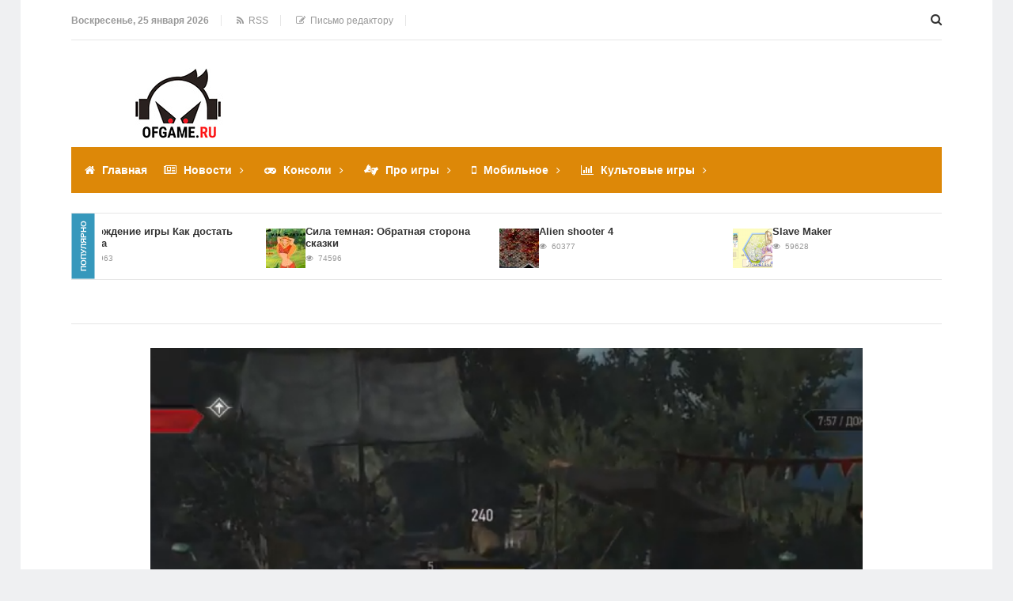

--- FILE ---
content_type: text/html; charset=UTF-8
request_url: https://ofgame.ru/pro/stream/vedmak-3-prohozhdenie-17-uroven.html/attachment/screenshot-www-youtube-com-2017-03-24-09-52-14/
body_size: 13112
content:
<!DOCTYPE html>
<html lang="ru-RU" class="no-js">
<head>
<meta charset="UTF-8">
<meta name="viewport" content="width=device-width, initial-scale=1">

<!--[if lt IE 9]><script src="http://html5shiv.googlecode.com/svn/trunk/html5.js"></script><![endif]-->
<link href="https://ofgame.ru/wp-content/uploads/2017/02/game-development-2.png" rel="icon" type="image/x-icon">
<meta name='robots' content='index, follow, max-image-preview:large, max-snippet:-1, max-video-preview:-1' />

	<!-- This site is optimized with the Yoast SEO plugin v23.2 - https://yoast.com/wordpress/plugins/seo/ -->
	<title>Ведьмак 3</title>
	<meta name="description" content="Ведьмак 3 - OFgame.ru" />
	<link rel="canonical" href="https://ofgame.ru/pro/stream/vedmak-3-prohozhdenie-17-uroven.html/attachment/screenshot-www-youtube-com-2017-03-24-09-52-14/" />
	<meta property="og:locale" content="ru_RU" />
	<meta property="og:type" content="article" />
	<meta property="og:title" content="Ведьмак 3" />
	<meta property="og:description" content="Ведьмак 3 - OFgame.ru" />
	<meta property="og:url" content="https://ofgame.ru/pro/stream/vedmak-3-prohozhdenie-17-uroven.html/attachment/screenshot-www-youtube-com-2017-03-24-09-52-14/" />
	<meta property="og:site_name" content="OFgame.ru" />
	<meta property="article:publisher" content="https://www.facebook.com/OFgame-%d0%9d%d0%be%d0%b2%d1%8b%d0%b5-%d0%b8%d0%b3%d1%80%d1%8b-165736823636355/" />
	<meta property="article:modified_time" content="2017-03-24T06:52:41+00:00" />
	<meta property="og:image" content="https://ofgame.ru/pro/stream/vedmak-3-prohozhdenie-17-uroven.html/attachment/screenshot-www-youtube-com-2017-03-24-09-52-14" />
	<meta property="og:image:width" content="1272" />
	<meta property="og:image:height" content="676" />
	<meta property="og:image:type" content="image/png" />
	<meta name="twitter:card" content="summary_large_image" />
	<script type="application/ld+json" class="yoast-schema-graph">{"@context":"https://schema.org","@graph":[{"@type":"WebPage","@id":"https://ofgame.ru/pro/stream/vedmak-3-prohozhdenie-17-uroven.html/attachment/screenshot-www-youtube-com-2017-03-24-09-52-14/","url":"https://ofgame.ru/pro/stream/vedmak-3-prohozhdenie-17-uroven.html/attachment/screenshot-www-youtube-com-2017-03-24-09-52-14/","name":"Ведьмак 3","isPartOf":{"@id":"https://ofgame.ru/#website"},"primaryImageOfPage":{"@id":"https://ofgame.ru/pro/stream/vedmak-3-prohozhdenie-17-uroven.html/attachment/screenshot-www-youtube-com-2017-03-24-09-52-14/#primaryimage"},"image":{"@id":"https://ofgame.ru/pro/stream/vedmak-3-prohozhdenie-17-uroven.html/attachment/screenshot-www-youtube-com-2017-03-24-09-52-14/#primaryimage"},"thumbnailUrl":"https://ofgame.ru/wp-content/uploads/2017/03/screenshot-www.youtube.com-2017-03-24-09-52-14.png","datePublished":"2017-03-24T06:52:29+00:00","dateModified":"2017-03-24T06:52:41+00:00","description":"Ведьмак 3 - OFgame.ru","breadcrumb":{"@id":"https://ofgame.ru/pro/stream/vedmak-3-prohozhdenie-17-uroven.html/attachment/screenshot-www-youtube-com-2017-03-24-09-52-14/#breadcrumb"},"inLanguage":"ru-RU","potentialAction":[{"@type":"ReadAction","target":["https://ofgame.ru/pro/stream/vedmak-3-prohozhdenie-17-uroven.html/attachment/screenshot-www-youtube-com-2017-03-24-09-52-14/"]}]},{"@type":"ImageObject","inLanguage":"ru-RU","@id":"https://ofgame.ru/pro/stream/vedmak-3-prohozhdenie-17-uroven.html/attachment/screenshot-www-youtube-com-2017-03-24-09-52-14/#primaryimage","url":"https://ofgame.ru/wp-content/uploads/2017/03/screenshot-www.youtube.com-2017-03-24-09-52-14.png","contentUrl":"https://ofgame.ru/wp-content/uploads/2017/03/screenshot-www.youtube.com-2017-03-24-09-52-14.png","width":1272,"height":676,"caption":"Ведьмак 3"},{"@type":"BreadcrumbList","@id":"https://ofgame.ru/pro/stream/vedmak-3-prohozhdenie-17-uroven.html/attachment/screenshot-www-youtube-com-2017-03-24-09-52-14/#breadcrumb","itemListElement":[{"@type":"ListItem","position":1,"name":"Новые игры","item":"https://ofgame.ru/"},{"@type":"ListItem","position":2,"name":"Ведьмак 3 &#8212; прохождение. 17 уровень.","item":"https://ofgame.ru/pro/stream/vedmak-3-prohozhdenie-17-uroven.html"},{"@type":"ListItem","position":3,"name":"Ведьмак 3"}]},{"@type":"WebSite","@id":"https://ofgame.ru/#website","url":"https://ofgame.ru/","name":"OFgame.ru","description":"Новые игры","potentialAction":[{"@type":"SearchAction","target":{"@type":"EntryPoint","urlTemplate":"https://ofgame.ru/?s={search_term_string}"},"query-input":"required name=search_term_string"}],"inLanguage":"ru-RU"}]}</script>
	<!-- / Yoast SEO plugin. -->


<link rel="alternate" type="application/rss+xml" title="OFgame.ru &raquo; Лента" href="https://ofgame.ru/feed/" />
<link rel="alternate" type="application/rss+xml" title="OFgame.ru &raquo; Лента комментариев" href="https://ofgame.ru/comments/feed/" />
<link rel="alternate" type="application/rss+xml" title="OFgame.ru &raquo; Лента комментариев к &laquo;Ведьмак 3&raquo;" href="https://ofgame.ru/pro/stream/vedmak-3-prohozhdenie-17-uroven.html/attachment/screenshot-www-youtube-com-2017-03-24-09-52-14/feed/" />
<link rel='stylesheet' id='wp-block-library-css' href='https://ofgame.ru/wp-includes/css/dist/block-library/style.min.css?ver=6.6.4' type='text/css' media='all' />
<style id='classic-theme-styles-inline-css' type='text/css'>
/*! This file is auto-generated */
.wp-block-button__link{color:#fff;background-color:#32373c;border-radius:9999px;box-shadow:none;text-decoration:none;padding:calc(.667em + 2px) calc(1.333em + 2px);font-size:1.125em}.wp-block-file__button{background:#32373c;color:#fff;text-decoration:none}
</style>
<style id='global-styles-inline-css' type='text/css'>
:root{--wp--preset--aspect-ratio--square: 1;--wp--preset--aspect-ratio--4-3: 4/3;--wp--preset--aspect-ratio--3-4: 3/4;--wp--preset--aspect-ratio--3-2: 3/2;--wp--preset--aspect-ratio--2-3: 2/3;--wp--preset--aspect-ratio--16-9: 16/9;--wp--preset--aspect-ratio--9-16: 9/16;--wp--preset--color--black: #000000;--wp--preset--color--cyan-bluish-gray: #abb8c3;--wp--preset--color--white: #ffffff;--wp--preset--color--pale-pink: #f78da7;--wp--preset--color--vivid-red: #cf2e2e;--wp--preset--color--luminous-vivid-orange: #ff6900;--wp--preset--color--luminous-vivid-amber: #fcb900;--wp--preset--color--light-green-cyan: #7bdcb5;--wp--preset--color--vivid-green-cyan: #00d084;--wp--preset--color--pale-cyan-blue: #8ed1fc;--wp--preset--color--vivid-cyan-blue: #0693e3;--wp--preset--color--vivid-purple: #9b51e0;--wp--preset--gradient--vivid-cyan-blue-to-vivid-purple: linear-gradient(135deg,rgba(6,147,227,1) 0%,rgb(155,81,224) 100%);--wp--preset--gradient--light-green-cyan-to-vivid-green-cyan: linear-gradient(135deg,rgb(122,220,180) 0%,rgb(0,208,130) 100%);--wp--preset--gradient--luminous-vivid-amber-to-luminous-vivid-orange: linear-gradient(135deg,rgba(252,185,0,1) 0%,rgba(255,105,0,1) 100%);--wp--preset--gradient--luminous-vivid-orange-to-vivid-red: linear-gradient(135deg,rgba(255,105,0,1) 0%,rgb(207,46,46) 100%);--wp--preset--gradient--very-light-gray-to-cyan-bluish-gray: linear-gradient(135deg,rgb(238,238,238) 0%,rgb(169,184,195) 100%);--wp--preset--gradient--cool-to-warm-spectrum: linear-gradient(135deg,rgb(74,234,220) 0%,rgb(151,120,209) 20%,rgb(207,42,186) 40%,rgb(238,44,130) 60%,rgb(251,105,98) 80%,rgb(254,248,76) 100%);--wp--preset--gradient--blush-light-purple: linear-gradient(135deg,rgb(255,206,236) 0%,rgb(152,150,240) 100%);--wp--preset--gradient--blush-bordeaux: linear-gradient(135deg,rgb(254,205,165) 0%,rgb(254,45,45) 50%,rgb(107,0,62) 100%);--wp--preset--gradient--luminous-dusk: linear-gradient(135deg,rgb(255,203,112) 0%,rgb(199,81,192) 50%,rgb(65,88,208) 100%);--wp--preset--gradient--pale-ocean: linear-gradient(135deg,rgb(255,245,203) 0%,rgb(182,227,212) 50%,rgb(51,167,181) 100%);--wp--preset--gradient--electric-grass: linear-gradient(135deg,rgb(202,248,128) 0%,rgb(113,206,126) 100%);--wp--preset--gradient--midnight: linear-gradient(135deg,rgb(2,3,129) 0%,rgb(40,116,252) 100%);--wp--preset--font-size--small: 13px;--wp--preset--font-size--medium: 20px;--wp--preset--font-size--large: 36px;--wp--preset--font-size--x-large: 42px;--wp--preset--spacing--20: 0.44rem;--wp--preset--spacing--30: 0.67rem;--wp--preset--spacing--40: 1rem;--wp--preset--spacing--50: 1.5rem;--wp--preset--spacing--60: 2.25rem;--wp--preset--spacing--70: 3.38rem;--wp--preset--spacing--80: 5.06rem;--wp--preset--shadow--natural: 6px 6px 9px rgba(0, 0, 0, 0.2);--wp--preset--shadow--deep: 12px 12px 50px rgba(0, 0, 0, 0.4);--wp--preset--shadow--sharp: 6px 6px 0px rgba(0, 0, 0, 0.2);--wp--preset--shadow--outlined: 6px 6px 0px -3px rgba(255, 255, 255, 1), 6px 6px rgba(0, 0, 0, 1);--wp--preset--shadow--crisp: 6px 6px 0px rgba(0, 0, 0, 1);}:where(.is-layout-flex){gap: 0.5em;}:where(.is-layout-grid){gap: 0.5em;}body .is-layout-flex{display: flex;}.is-layout-flex{flex-wrap: wrap;align-items: center;}.is-layout-flex > :is(*, div){margin: 0;}body .is-layout-grid{display: grid;}.is-layout-grid > :is(*, div){margin: 0;}:where(.wp-block-columns.is-layout-flex){gap: 2em;}:where(.wp-block-columns.is-layout-grid){gap: 2em;}:where(.wp-block-post-template.is-layout-flex){gap: 1.25em;}:where(.wp-block-post-template.is-layout-grid){gap: 1.25em;}.has-black-color{color: var(--wp--preset--color--black) !important;}.has-cyan-bluish-gray-color{color: var(--wp--preset--color--cyan-bluish-gray) !important;}.has-white-color{color: var(--wp--preset--color--white) !important;}.has-pale-pink-color{color: var(--wp--preset--color--pale-pink) !important;}.has-vivid-red-color{color: var(--wp--preset--color--vivid-red) !important;}.has-luminous-vivid-orange-color{color: var(--wp--preset--color--luminous-vivid-orange) !important;}.has-luminous-vivid-amber-color{color: var(--wp--preset--color--luminous-vivid-amber) !important;}.has-light-green-cyan-color{color: var(--wp--preset--color--light-green-cyan) !important;}.has-vivid-green-cyan-color{color: var(--wp--preset--color--vivid-green-cyan) !important;}.has-pale-cyan-blue-color{color: var(--wp--preset--color--pale-cyan-blue) !important;}.has-vivid-cyan-blue-color{color: var(--wp--preset--color--vivid-cyan-blue) !important;}.has-vivid-purple-color{color: var(--wp--preset--color--vivid-purple) !important;}.has-black-background-color{background-color: var(--wp--preset--color--black) !important;}.has-cyan-bluish-gray-background-color{background-color: var(--wp--preset--color--cyan-bluish-gray) !important;}.has-white-background-color{background-color: var(--wp--preset--color--white) !important;}.has-pale-pink-background-color{background-color: var(--wp--preset--color--pale-pink) !important;}.has-vivid-red-background-color{background-color: var(--wp--preset--color--vivid-red) !important;}.has-luminous-vivid-orange-background-color{background-color: var(--wp--preset--color--luminous-vivid-orange) !important;}.has-luminous-vivid-amber-background-color{background-color: var(--wp--preset--color--luminous-vivid-amber) !important;}.has-light-green-cyan-background-color{background-color: var(--wp--preset--color--light-green-cyan) !important;}.has-vivid-green-cyan-background-color{background-color: var(--wp--preset--color--vivid-green-cyan) !important;}.has-pale-cyan-blue-background-color{background-color: var(--wp--preset--color--pale-cyan-blue) !important;}.has-vivid-cyan-blue-background-color{background-color: var(--wp--preset--color--vivid-cyan-blue) !important;}.has-vivid-purple-background-color{background-color: var(--wp--preset--color--vivid-purple) !important;}.has-black-border-color{border-color: var(--wp--preset--color--black) !important;}.has-cyan-bluish-gray-border-color{border-color: var(--wp--preset--color--cyan-bluish-gray) !important;}.has-white-border-color{border-color: var(--wp--preset--color--white) !important;}.has-pale-pink-border-color{border-color: var(--wp--preset--color--pale-pink) !important;}.has-vivid-red-border-color{border-color: var(--wp--preset--color--vivid-red) !important;}.has-luminous-vivid-orange-border-color{border-color: var(--wp--preset--color--luminous-vivid-orange) !important;}.has-luminous-vivid-amber-border-color{border-color: var(--wp--preset--color--luminous-vivid-amber) !important;}.has-light-green-cyan-border-color{border-color: var(--wp--preset--color--light-green-cyan) !important;}.has-vivid-green-cyan-border-color{border-color: var(--wp--preset--color--vivid-green-cyan) !important;}.has-pale-cyan-blue-border-color{border-color: var(--wp--preset--color--pale-cyan-blue) !important;}.has-vivid-cyan-blue-border-color{border-color: var(--wp--preset--color--vivid-cyan-blue) !important;}.has-vivid-purple-border-color{border-color: var(--wp--preset--color--vivid-purple) !important;}.has-vivid-cyan-blue-to-vivid-purple-gradient-background{background: var(--wp--preset--gradient--vivid-cyan-blue-to-vivid-purple) !important;}.has-light-green-cyan-to-vivid-green-cyan-gradient-background{background: var(--wp--preset--gradient--light-green-cyan-to-vivid-green-cyan) !important;}.has-luminous-vivid-amber-to-luminous-vivid-orange-gradient-background{background: var(--wp--preset--gradient--luminous-vivid-amber-to-luminous-vivid-orange) !important;}.has-luminous-vivid-orange-to-vivid-red-gradient-background{background: var(--wp--preset--gradient--luminous-vivid-orange-to-vivid-red) !important;}.has-very-light-gray-to-cyan-bluish-gray-gradient-background{background: var(--wp--preset--gradient--very-light-gray-to-cyan-bluish-gray) !important;}.has-cool-to-warm-spectrum-gradient-background{background: var(--wp--preset--gradient--cool-to-warm-spectrum) !important;}.has-blush-light-purple-gradient-background{background: var(--wp--preset--gradient--blush-light-purple) !important;}.has-blush-bordeaux-gradient-background{background: var(--wp--preset--gradient--blush-bordeaux) !important;}.has-luminous-dusk-gradient-background{background: var(--wp--preset--gradient--luminous-dusk) !important;}.has-pale-ocean-gradient-background{background: var(--wp--preset--gradient--pale-ocean) !important;}.has-electric-grass-gradient-background{background: var(--wp--preset--gradient--electric-grass) !important;}.has-midnight-gradient-background{background: var(--wp--preset--gradient--midnight) !important;}.has-small-font-size{font-size: var(--wp--preset--font-size--small) !important;}.has-medium-font-size{font-size: var(--wp--preset--font-size--medium) !important;}.has-large-font-size{font-size: var(--wp--preset--font-size--large) !important;}.has-x-large-font-size{font-size: var(--wp--preset--font-size--x-large) !important;}
:where(.wp-block-post-template.is-layout-flex){gap: 1.25em;}:where(.wp-block-post-template.is-layout-grid){gap: 1.25em;}
:where(.wp-block-columns.is-layout-flex){gap: 2em;}:where(.wp-block-columns.is-layout-grid){gap: 2em;}
:root :where(.wp-block-pullquote){font-size: 1.5em;line-height: 1.6;}
</style>
<link rel='stylesheet' id='titan-adminbar-styles-css' href='https://ofgame.ru/wp-content/plugins/anti-spam/assets/css/admin-bar.css?ver=7.3.5' type='text/css' media='all' />
<link rel='stylesheet' id='bwpt-sc-genericons-style-css' href='https://ofgame.ru/wp-content/plugins/bwp-shortcodes/genericons/genericons.css?ver=6.6.4' type='text/css' media='all' />
<link rel='stylesheet' id='bwpt-sc-main-style-css' href='https://ofgame.ru/wp-content/plugins/bwp-shortcodes/css/bwp-shortcodes-style.css?ver=6.6.4' type='text/css' media='all' />
<link rel='stylesheet' id='email-subscription_css-css' href='https://ofgame.ru/wp-content/plugins/email-subscription/assets/email-subscription.css?ver=0.50' type='text/css' media='all' />
<link rel='stylesheet' id='wp-pagenavi-css' href='https://ofgame.ru/wp-content/plugins/wp-pagenavi/pagenavi-css.css?ver=2.70' type='text/css' media='all' />
<link rel='stylesheet' id='theme-style-css' href='https://ofgame.ru/wp-content/themes/justgoodnews/style.css' type='text/css' media='all' />
<link rel='stylesheet' id='__EPYT__style-css' href='https://ofgame.ru/wp-content/plugins/youtube-embed-plus/styles/ytprefs.min.css?ver=14.2.1.2' type='text/css' media='all' />
<style id='__EPYT__style-inline-css' type='text/css'>

                .epyt-gallery-thumb {
                        width: 33.333%;
                }
                
</style>
<script type="text/javascript" src="https://ofgame.ru/wp-includes/js/jquery/jquery.min.js?ver=3.7.1" id="jquery-core-js"></script>
<script type="text/javascript" src="https://ofgame.ru/wp-includes/js/jquery/jquery-migrate.min.js?ver=3.4.1" id="jquery-migrate-js"></script>
<script type="text/javascript" id="__ytprefs__-js-extra">
/* <![CDATA[ */
var _EPYT_ = {"ajaxurl":"https:\/\/ofgame.ru\/wp-admin\/admin-ajax.php","security":"0cb859f107","gallery_scrolloffset":"20","eppathtoscripts":"https:\/\/ofgame.ru\/wp-content\/plugins\/youtube-embed-plus\/scripts\/","eppath":"https:\/\/ofgame.ru\/wp-content\/plugins\/youtube-embed-plus\/","epresponsiveselector":"[\"iframe.__youtube_prefs_widget__\"]","epdovol":"1","version":"14.2.1.2","evselector":"iframe.__youtube_prefs__[src], iframe[src*=\"youtube.com\/embed\/\"], iframe[src*=\"youtube-nocookie.com\/embed\/\"]","ajax_compat":"","maxres_facade":"eager","ytapi_load":"light","pause_others":"","stopMobileBuffer":"1","facade_mode":"","not_live_on_channel":"","vi_active":"","vi_js_posttypes":[]};
/* ]]> */
</script>
<script type="text/javascript" src="https://ofgame.ru/wp-content/plugins/youtube-embed-plus/scripts/ytprefs.min.js?ver=14.2.1.2" id="__ytprefs__-js"></script>
<link rel="https://api.w.org/" href="https://ofgame.ru/wp-json/" /><link rel="alternate" title="JSON" type="application/json" href="https://ofgame.ru/wp-json/wp/v2/media/802" /><link rel="alternate" title="oEmbed (JSON)" type="application/json+oembed" href="https://ofgame.ru/wp-json/oembed/1.0/embed?url=https%3A%2F%2Fofgame.ru%2Fpro%2Fstream%2Fvedmak-3-prohozhdenie-17-uroven.html%2Fattachment%2Fscreenshot-www-youtube-com-2017-03-24-09-52-14%2F" />
<link rel="alternate" title="oEmbed (XML)" type="text/xml+oembed" href="https://ofgame.ru/wp-json/oembed/1.0/embed?url=https%3A%2F%2Fofgame.ru%2Fpro%2Fstream%2Fvedmak-3-prohozhdenie-17-uroven.html%2Fattachment%2Fscreenshot-www-youtube-com-2017-03-24-09-52-14%2F&#038;format=xml" />
<style>.menunav{background:#dd8808}h1, h2, h3, h4, h5, h6, .arch-title, .related-title{color:#333}h2 a, .rel-post-title {color:#333; text-decoration: none}h2 a:hover,  .rel-post-title:hover  { color:#F04155; text-decoration: underline}.comment-form input[type="submit"], #emailSub-widget input[type="submit"],.top-load-blok .dropdown input[type="submit"]{ background:#F04155}.comment-form input[type="submit"]:hover,  .tagcloud a:hover, .dropdown input[type="submit"]:hover, #emailSub-widget input[type="submit"]:hover, .vk:hover, .fb:hover, .tw:hover, .ig:hover, .od:hover, .gp:hover, .yt:hover, .in:hover, .lj:hover { background: #343434}.foot-wid a, .side-blok a{color:#333}.foot-wid a:hover, .side-blok a:hover{color:#F04155}p.site-desc,  .entry-info, .blog .cats a, .breadcrumbs, .breadcrumbs a,  .entry-tags, .entry-tags a,  .archive-desc,   .cat-bar,  .cat-bar .sl-icon, .cat-bar .sl-count, .cat-bar a.post-edit-link, .post-navigation span,   .wp-pagenavi,  .about-author span,  .credits, .credits p a, .sl-wrapper a, .about-author a:hover { color:#999}.wp-pagenavi span.current, .wp-pagenavi a:hover,   .tagcloud a {background: #FF847C}.main-col{float:left; width:64%;  margin-right:4%}.sidebar{float:left; width:32%}@media only screen and (max-width:1024px){  .main-col{ width:60% }.sidebar{ width:36% }}@media only screen and (max-width:900px){ .main-col{width:100%;  margin-right:0; margin-bottom: 40px}.sidebar{width:100%}}@media only screen and (max-width:800px){ .main-col{width:90%; float:left; margin:0 0 0 5%} .sidebar{width:90%; margin:0 0 0 5%}} .color-1 {background:#dd890b} .color-2 {background:#0090dd}  .color-3 {background:#44a031}  .color-4 {background:#1fc175} .color-5 {background:#4DBCE9} .color-6 {background:#FFC48C} .color-7 {background:#E33258} .color-8 {background:#4DBCE9} .color-9 {background:#E33258} .color-10 {background:#00A0B0} .color-11 {background:#FFC48C} .color-12 {background:#A8DBA8} .color-13 {background:#E33258} .color-14 {background:#99B2B7} .cat-box-1{ background:url('https://ofgame.ru/wp-content/uploads/2017/03/7.jpg') }.cat-box-2{background:url('https://ofgame.ru/wp-content/uploads/2017/03/wot.jpg') }.cat-box-3{background:url('https://ofgame.ru/wp-content/uploads/2017/03/Minecraft-PS4.jpg') } .cat-box-4{background:url('https://ofgame.ru/wp-content/uploads/2017/03/gta.jpg') } .cat-box-5{ background:url('https://ofgame.ru/wp-content/uploads/2017/03/war-thunder.jpg')}.cat-box-6{background:url('https://ofgame.ru/wp-content/uploads/2021/11/c6188620256471.562e85b17e707.jpg')}.cat-box-7{background:url('https://ofgame.ru/wp-content/uploads/2021/11/call-of-duty-86-foto-51.jpg')  } .cat-box-8{background:url('https://ofgame.ru/wp-content/uploads/2017/03/dota-2-1.jpg') }.cat-box-1, .cat-box-2, .cat-box-3, .cat-box-4, .cat-box-5,  .cat-box-6,  .cat-box-7, .cat-box-8 {background-position: center center;background-size: cover; background-repeat: no-repeat}a, .about-author a, .entry p a:hover { color:#333}a:hover,   .featured-item a:hover,  .featured-item-main a:hover, .breadcrumbs a:hover,   .more-link, .more-link-center,  .credits p a:hover, .blog .cats a:hover, .cat-bar a.post-edit-link:hover,  .entry p a  { color:#F04155}.logo a{  color:#333}.menunav ul li, .menunav li a{ color:#fff}.menunav li a:hover{ color:#fff } .menunav ul li ul{ background:#444}.menunav ul li ul li a { color:#fff }.menunav ul li ul li a:hover { color:#fff }.side-title, .pop-title  {background:#3698bc}.foot-title {background:#3698bc } .date-color {background:#F04155}  h1.site-title,   span.site-title {background-image: url('https://ofgame.ru/wp-content/uploads/2017/03/logo-big2.jpg'); background-repeat: no-repeat;  width: 270px; height:90px}.full-width-col {margin-top:5px}.search-expand input {background: #444; color:#fff}.menunav ul li{padding:22px 0 22px 17px;position:relative;text-align:center;z-index:101;font-size:14px;display:inline-block}.menunav li a{text-decoration:none;padding-left:9px;font-family:Helvetica,Arial,sans-serif;font-weight:bold; }.menunav li a:hover{text-decoration:underline}.menunav ul li ul{position:absolute;height:auto;top:57px;left:-2px;display:none;visibility:hidden;width:265px;padding:25px 0 15px 0}.menunav ul li ul li{display:list-item;text-align:left;padding:0 0 15px 20px;border:0}.menunav ul li ul li:first-child{border:0;padding-left:20px}.menunav ul li ul li ul{top:0}* html .menunav{height:1%}.menunav ul li ul li ul{position:absolute;top:-25px;height:auto;left:265px;display:none;visibility:hidden;width:265px;padding:25px 0 15px 0}@media only screen and (max-width:1100px){.menunav ul li{padding:22px 0 22px 9px; font-size:12px}}a.more-link-сenter{display:block;text-align: center; color:#F04155}</style>
 <link rel="icon" href="https://ofgame.ru/wp-content/uploads/2017/02/cropped-game-development-2-32x32.png" sizes="32x32" />
<link rel="icon" href="https://ofgame.ru/wp-content/uploads/2017/02/cropped-game-development-2-192x192.png" sizes="192x192" />
<link rel="apple-touch-icon" href="https://ofgame.ru/wp-content/uploads/2017/02/cropped-game-development-2-180x180.png" />
<meta name="msapplication-TileImage" content="https://ofgame.ru/wp-content/uploads/2017/02/cropped-game-development-2-270x270.png" />
<!-- Yandex.RTB -->
<script>window.yaContextCb=window.yaContextCb||[]</script>
<script src="https://yandex.ru/ads/system/context.js" async></script>
</head>
<body class="attachment attachment-template-default single single-attachment postid-802 attachmentid-802 attachment-png">
<!-- Yandex.Metrika counter -->
<script type="text/javascript">
(function (d, w, c) {
    (w[c] = w[c] || []).push(function() {
        try {
            w.yaCounter9802348 = new Ya.Metrika({id:9802348, enableAll: true, webvisor:true});
        } catch(e) {}
    });
    
    var n = d.getElementsByTagName("script")[0],
        s = d.createElement("script"),
        f = function () { n.parentNode.insertBefore(s, n); };
    s.type = "text/javascript";
    s.async = true;
    s.src = (d.location.protocol == "https:" ? "https:" : "http:") + "//mc.yandex.ru/metrika/watch.js";

    if (w.opera == "[object Opera]") {
        d.addEventListener("DOMContentLoaded", f);
    } else { f(); }
})(document, window, "yandex_metrika_callbacks");
</script>
<noscript><div><img src="//mc.yandex.ru/watch/9802348" style="position:absolute; left:-9999px;" alt="" /></div></noscript>
<!-- /Yandex.Metrika counter --> <div class="top-load-blok nodisp">
<div class="top-header-bar">
 <span class="top-header-date">Воскресенье, 25 января 2026</span>
 
<span class="top-header-rss"><a href="https://ofgame.ru/feed/rss/"   target="_blank"><i class="fa fa-rss" aria-hidden="true"></i> &nbsp;RSS</a></span>
 
<span class="top-header-edit"><a href="mailto:info@ofgame.ru"><i class="fa fa-pencil-square-o" aria-hidden="true"></i> &nbsp;Письмо редактору</a></span>
 
<div class="social-bar">
<ul>
<!--noindex-->
 <li class="first"><a class="vk" href="https://vk.com/ofgameru" target="_blank" title="ВКонтакте" rel="nofollow"> <i class="fa fa-vk" aria-hidden="true"></i></a></li>	
 <li><a class="fb" href="https://www.facebook.com/OFgame---165736823636355/" target="_blank" title="Facebook" rel="nofollow"> <i class="fa fa-facebook" aria-hidden="true"></i></a></li>
<li><a class="yt" href="https://youtube.com/@ofgameon" target="_blank" title="YouTube" rel="nofollow"> <i class="fa fa-youtube" aria-hidden="true"></i></a></li>
<!--/noindex-->
</ul>
</div><!-- end // social-bar -->
<div class="top-bar-search">
<form method="get" class="searchform" action="https://ofgame.ru/">
<input type="text" class="search" name="s" onblur="if(this.value=='')this.value='Поиск: впишите запрос и нажмите enter';" onfocus="if(this.value=='Поиск: впишите запрос и нажмите enter')this.value='';" value="Поиск: впишите запрос и нажмите enter">
</form>	
</div>
<div class="clear"></div>
</div><!-- end // top header bar -->
</div><!-- end // top-load-blok -->
<div class="wrap">	 
<div class="header">
<div id="top-bar" class="top-header-bar">
<span class="top-header-date">Воскресенье, 25 января 2026</span>
 
<span class="top-header-rss"><a href="https://ofgame.ru/feed/rss/"  target="_blank"><i class="fa fa-rss" aria-hidden="true"></i> &nbsp;RSS</a></span>
 
<span class="top-header-edit"><a href="mailto:info@ofgame.ru"><i class="fa fa-pencil-square-o" aria-hidden="true"></i> &nbsp;Письмо редактору</a></span>
 
<div class="clear"></div>
</div><!-- end // top header bar -->
<div class="clear"></div>
 
<div class="logo">
<a href="/"><span class="site-title">OFgame.ru</span></a>
<div class="ad728-top">
	
</div><!-- end // ad728-top -->
</div><!-- end // logo -->

 <div class="clear"></div>
<div id="menu" class="menunav">
<ul id="menu-main-menu" class="top-menu"><li id="menu-item-21" class="fa fa-home menu-item menu-item-type-post_type menu-item-object-page menu-item-home menu-item-21"><a href="https://ofgame.ru/">Главная</a></li>
<li id="menu-item-37" class="fa fa-newspaper-o menu-item menu-item-type-taxonomy menu-item-object-category menu-item-has-children menu-item-37"><a href="https://ofgame.ru/news/">Новости</a>
<ul class="sub-menu">
	<li id="menu-item-38" class="fa fa-desktop menu-item menu-item-type-taxonomy menu-item-object-category menu-item-38"><a href="https://ofgame.ru/news/hardware/">Железо</a></li>
	<li id="menu-item-39" class="fa fa-gamepad menu-item menu-item-type-taxonomy menu-item-object-category menu-item-39"><a href="https://ofgame.ru/news/console-news/">Консоли</a></li>
	<li id="menu-item-40" class="fa fa-file-text-o menu-item menu-item-type-taxonomy menu-item-object-category menu-item-40"><a href="https://ofgame.ru/news/releas/">Релизы</a></li>
	<li id="menu-item-41" class="fa fa-tasks menu-item menu-item-type-taxonomy menu-item-object-category menu-item-41"><a href="https://ofgame.ru/news/soft/">Софт</a></li>
</ul>
</li>
<li id="menu-item-24" class="fa fa-gamepad menu-item menu-item-type-taxonomy menu-item-object-category menu-item-has-children menu-item-24"><a href="https://ofgame.ru/console/">Консоли</a>
<ul class="sub-menu">
	<li id="menu-item-1234" class="fa fa-gamepad menu-item menu-item-type-taxonomy menu-item-object-category menu-item-1234"><a href="https://ofgame.ru/console/ps5/">Play Station 5</a></li>
	<li id="menu-item-1235" class="fa fa-gamepad menu-item menu-item-type-taxonomy menu-item-object-category menu-item-1235"><a href="https://ofgame.ru/console/xboxxs/">Xbox Series X/S</a></li>
	<li id="menu-item-29" class="fa fa-gamepad menu-item menu-item-type-taxonomy menu-item-object-category menu-item-29"><a href="https://ofgame.ru/console/ps4/">Play Station 4</a></li>
	<li id="menu-item-33" class="fa fa-gamepad menu-item menu-item-type-taxonomy menu-item-object-category menu-item-33"><a href="https://ofgame.ru/console/xboxone/">Xbox One</a></li>
	<li id="menu-item-25" class="fa fa-gamepad menu-item menu-item-type-taxonomy menu-item-object-category menu-item-25"><a href="https://ofgame.ru/console/wii/">Nintendo Wii</a></li>
	<li id="menu-item-32" class="fa fa-gamepad menu-item menu-item-type-taxonomy menu-item-object-category menu-item-32"><a href="https://ofgame.ru/console/xbox360/">Xbox 360</a></li>
	<li id="menu-item-30" class="fa fa-gamepad menu-item menu-item-type-taxonomy menu-item-object-category menu-item-30"><a href="https://ofgame.ru/console/vita/">Play Station vita</a></li>
	<li id="menu-item-149" class="fa fa-gamepad menu-item menu-item-type-taxonomy menu-item-object-category menu-item-149"><a href="https://ofgame.ru/console/nintendo-switch/">Nintendo Switch</a></li>
	<li id="menu-item-31" class="fa fa-gamepad menu-item menu-item-type-taxonomy menu-item-object-category menu-item-31"><a href="https://ofgame.ru/console/psp/">PlayStation Portable</a></li>
	<li id="menu-item-28" class="fa fa-gamepad menu-item menu-item-type-taxonomy menu-item-object-category menu-item-28"><a href="https://ofgame.ru/console/ps3/">Play Station 3</a></li>
	<li id="menu-item-27" class="fa fa-gamepad menu-item menu-item-type-taxonomy menu-item-object-category menu-item-27"><a href="https://ofgame.ru/console/ps2/">Play Station 2</a></li>
	<li id="menu-item-26" class="fa fa-gamepad menu-item menu-item-type-taxonomy menu-item-object-category menu-item-26"><a href="https://ofgame.ru/console/ps1/">Play Station 1</a></li>
</ul>
</li>
<li id="menu-item-52" class="fa fa-american-sign-language-interpreting menu-item menu-item-type-taxonomy menu-item-object-category menu-item-has-children menu-item-52"><a href="https://ofgame.ru/pro/">Про игры</a>
<ul class="sub-menu">
	<li id="menu-item-54" class="fa fa-trophy menu-item menu-item-type-taxonomy menu-item-object-category menu-item-54"><a href="https://ofgame.ru/pro/obzor/">Обзор игр</a></li>
	<li id="menu-item-150" class="fa fa-medkit menu-item menu-item-type-taxonomy menu-item-object-category menu-item-150"><a href="https://ofgame.ru/pro/patch/">Патчи</a></li>
	<li id="menu-item-55" class="fa fa-hourglass-end menu-item menu-item-type-taxonomy menu-item-object-category menu-item-55"><a href="https://ofgame.ru/pro/prohodim/">Прохождение игр</a></li>
	<li id="menu-item-56" class="fa fa-download menu-item menu-item-type-taxonomy menu-item-object-category menu-item-56"><a href="https://ofgame.ru/pro/dl/">Скачать игры</a></li>
	<li id="menu-item-57" class="fa fa-ticket menu-item menu-item-type-taxonomy menu-item-object-category menu-item-57"><a href="https://ofgame.ru/pro/cheats/">Читы</a></li>
	<li id="menu-item-23" class="fa fa-video-camera menu-item menu-item-type-taxonomy menu-item-object-category menu-item-23"><a href="https://ofgame.ru/pro/video/">Видео</a></li>
	<li id="menu-item-46" class="fa fa-play menu-item menu-item-type-taxonomy menu-item-object-category menu-item-46"><a href="https://ofgame.ru/pro/stream/">Стримы</a></li>
</ul>
</li>
<li id="menu-item-34" class="fa fa-mobile menu-item menu-item-type-taxonomy menu-item-object-category menu-item-has-children menu-item-34"><a href="https://ofgame.ru/mobile/">Мобильное</a>
<ul class="sub-menu">
	<li id="menu-item-35" class="fa fa-android menu-item menu-item-type-taxonomy menu-item-object-category menu-item-35"><a href="https://ofgame.ru/mobile/android/">Android</a></li>
	<li id="menu-item-36" class="fa fa-apple menu-item menu-item-type-taxonomy menu-item-object-category menu-item-36"><a href="https://ofgame.ru/mobile/ios/">IOS</a></li>
</ul>
</li>
<li id="menu-item-156" class="fa fa-bar-chart menu-item menu-item-type-taxonomy menu-item-object-category menu-item-has-children menu-item-156"><a href="https://ofgame.ru/cult/">Культовые игры</a>
<ul class="sub-menu">
	<li id="menu-item-169" class="fa fa-user-o menu-item menu-item-type-taxonomy menu-item-object-category menu-item-169"><a href="https://ofgame.ru/cult/wow/">World of warcraft</a></li>
	<li id="menu-item-168" class="fa fa-user-o menu-item menu-item-type-taxonomy menu-item-object-category menu-item-168"><a href="https://ofgame.ru/cult/wot/">World Of Tanks</a></li>
	<li id="menu-item-160" class="fa fa-user-o menu-item menu-item-type-taxonomy menu-item-object-category menu-item-160"><a href="https://ofgame.ru/cult/diablo/">Diablo</a></li>
	<li id="menu-item-164" class="fa fa-user-o menu-item menu-item-type-taxonomy menu-item-object-category menu-item-164"><a href="https://ofgame.ru/cult/minecraft/">Minecraft</a></li>
	<li id="menu-item-167" class="fa fa-user-o menu-item menu-item-type-taxonomy menu-item-object-category menu-item-167"><a href="https://ofgame.ru/cult/war-thunder/">War Thunder</a></li>
	<li id="menu-item-157" class="fa fa-user-o menu-item menu-item-type-taxonomy menu-item-object-category menu-item-157"><a href="https://ofgame.ru/cult/battlefield/">Battlefield</a></li>
	<li id="menu-item-158" class="fa fa-user-o menu-item menu-item-type-taxonomy menu-item-object-category menu-item-158"><a href="https://ofgame.ru/cult/call-of-duty/">Call of duty</a></li>
	<li id="menu-item-159" class="fa fa-user-o menu-item menu-item-type-taxonomy menu-item-object-category menu-item-159"><a href="https://ofgame.ru/cult/cs/">Counter Strike</a></li>
	<li id="menu-item-161" class="fa fa-user-o menu-item menu-item-type-taxonomy menu-item-object-category menu-item-161"><a href="https://ofgame.ru/cult/dota2/">DOTA 2</a></li>
	<li id="menu-item-162" class="fa fa-user-o menu-item menu-item-type-taxonomy menu-item-object-category menu-item-162"><a href="https://ofgame.ru/cult/gta/">GTA</a></li>
	<li id="menu-item-165" class="fa fa-user-o menu-item menu-item-type-taxonomy menu-item-object-category menu-item-165"><a href="https://ofgame.ru/cult/overwatch/">Overwatch</a></li>
</ul>
</li>
</ul></div><!-- end menunav -->
<span class="top-load-trigger"><i class="fa fa-plus-square"></i><i class="fa fa-minus-square"></i></span>
<div class="toggle-search active"><i class="fa fa-search"></i></div>
<div class="search-expand">
<div class="search-expand-inner">
<form method="get" class="searchform" action="https://ofgame.ru/">
<input type="text" class="search" name="s" onblur="if(this.value=='')this.value='Поиск по сайту';" onfocus="if(this.value=='Поиск по сайту')this.value='';" value="Поиск по сайту">
</form></div>
</div><!-- end toggle-search -->
<!--noindex--><a id="showHere"></a><!--/noindex-->
<div id="mob">
<!--noindex--><a href="#mobilemenu"><i class="fa fa-bars"></i></a><!--/noindex-->
</div><!-- end // mob -->
</div><!-- end // header -->
<div id="showticker">
 <span class="pop-title">Популярно</span>
<ul id="webticker">	
<li>
 <a  href="https://ofgame.ru/pro/prohodim/prohozhdenie-igry-kak-dostat-soseda.html">
 <img alt='Прохождение игры Как достать соседа' class='list-thumb'  src='https://ofgame.ru/wp-content/uploads/bfi_thumb/Kak-dostat-soseda-3eajrc494xbd847zecrmru.jpg'/> </a>
				
 <h2><a  rel="bookmark" href="https://ofgame.ru/pro/prohodim/prohozhdenie-igry-kak-dostat-soseda.html">Прохождение игры Как достать соседа</a></h2>
<div class="entry-info"> <i class="fa fa-eye" aria-hidden="true"></i>&nbsp;   308963</div>
</li>
<li>
 <a  href="https://ofgame.ru/pro/obzor/sila-temnaya-obratnaya-storona-skazki.html">
 <img alt='Сила темная: Обратная сторона сказки' class='list-thumb'  src='https://ofgame.ru/wp-content/uploads/bfi_thumb/Sila-temnaya-Obratnaya-storona-skazki-3eajrc494xbd847zecrmru.jpeg'/> </a>
				
 <h2><a  rel="bookmark" href="https://ofgame.ru/pro/obzor/sila-temnaya-obratnaya-storona-skazki.html">Сила темная: Обратная сторона сказки</a></h2>
<div class="entry-info"> <i class="fa fa-eye" aria-hidden="true"></i>&nbsp;   74596</div>
</li>
<li>
 <a  href="https://ofgame.ru/pro/dl/alien-shooter-4.html">
 <img alt='Alien shooter 4' class='list-thumb'  src='https://ofgame.ru/wp-content/uploads/bfi_thumb/Alien-shooter-4-3eajrc494xbd847zecrmru.jpg'/> </a>
				
 <h2><a  rel="bookmark" href="https://ofgame.ru/pro/dl/alien-shooter-4.html">Alien shooter 4</a></h2>
<div class="entry-info"> <i class="fa fa-eye" aria-hidden="true"></i>&nbsp;   60377</div>
</li>
<li>
 <a  href="https://ofgame.ru/pro/obzor/slave-maker.html">
 <img alt='Slave Maker' class='list-thumb'  src='https://ofgame.ru/wp-content/uploads/bfi_thumb/Slave-Maker-3eajrc494xbd847zecrmru.png'/> </a>
				
 <h2><a  rel="bookmark" href="https://ofgame.ru/pro/obzor/slave-maker.html">Slave Maker</a></h2>
<div class="entry-info"> <i class="fa fa-eye" aria-hidden="true"></i>&nbsp;   59628</div>
</li>
<li>
 <a  href="https://ofgame.ru/pro/prohodim/prohozhdenie-hitman-contracts.html">
 <img alt='Прохождение Hitman: Contracts' class='list-thumb'  src='https://ofgame.ru/wp-content/uploads/bfi_thumb/Hitman-Contracts-3eajrc494xbd847zecrmru.jpg'/> </a>
				
 <h2><a  rel="bookmark" href="https://ofgame.ru/pro/prohodim/prohozhdenie-hitman-contracts.html">Прохождение Hitman: Contracts</a></h2>
<div class="entry-info"> <i class="fa fa-eye" aria-hidden="true"></i>&nbsp;   56281</div>
</li>
   
 </ul>
</div><!-- showticker//end -->
<div class="clear"></div> 
<div class="full-width-col">
	<hr />
			<p class="attachment"><a href="https://ofgame.ru/wp-content/uploads/2017/03/screenshot-www.youtube.com-2017-03-24-09-52-14.png" title="Ведьмак 3" rel="attachment"><img width="900" height="900" src="https://ofgame.ru/wp-content/uploads/2017/03/screenshot-www.youtube.com-2017-03-24-09-52-14-1024x1024.png" class="attachment-900x900 size-900x900" alt="Ведьмак 3" decoding="async" fetchpriority="high" srcset="https://ofgame.ru/wp-content/uploads/2017/03/screenshot-www.youtube.com-2017-03-24-09-52-14-1024x1024.png 1024w, https://ofgame.ru/wp-content/uploads/2017/03/screenshot-www.youtube.com-2017-03-24-09-52-14-150x150.png 150w, https://ofgame.ru/wp-content/uploads/2017/03/screenshot-www.youtube.com-2017-03-24-09-52-14-300x300.png 300w, https://ofgame.ru/wp-content/uploads/2017/03/screenshot-www.youtube.com-2017-03-24-09-52-14-50x50.png 50w" sizes="(max-width: 900px) 100vw, 900px" /></a></p>

<div class="clear"></div>

 
<div class="comments-box" > <a name="comments" id="comments"></a>

		
	<div id="respond" class="comment-respond">
		<h3 id="reply-title" class="comment-reply-title">Добавить комментарий <small><a rel="nofollow" id="cancel-comment-reply-link" href="/pro/stream/vedmak-3-prohozhdenie-17-uroven.html/attachment/screenshot-www-youtube-com-2017-03-24-09-52-14/#respond" style="display:none;">Отменить ответ</a></small></h3><form action="https://ofgame.ru/wp-comments-post.php" method="post" id="commentform" class="comment-form"><p class="comment-notes"><span id="email-notes">Ваш адрес email не будет опубликован.</span> <span class="required-field-message">Обязательные поля помечены <span class="required">*</span></span></p><p class="comment-form-comment"><label for="comment">Комментарий <span class="required">*</span></label> <textarea id="comment" name="comment" cols="45" rows="8" maxlength="65525" required="required"></textarea></p><p class="comment-form-author"><label for="author">Имя <span class="required">*</span></label> <input id="author" name="author" type="text" value="" size="30" maxlength="245" autocomplete="name" required="required" /></p>
<p class="comment-form-email"><label for="email">Email <span class="required">*</span></label> <input id="email" name="email" type="text" value="" size="30" maxlength="100" aria-describedby="email-notes" autocomplete="email" required="required" /></p>
<p class="form-submit"><input name="submit" type="submit" id="submit" class="submit" value="Отправить комментарий" /> <input type='hidden' name='comment_post_ID' value='802' id='comment_post_ID' />
<input type='hidden' name='comment_parent' id='comment_parent' value='0' />
</p><!-- Anti-spam plugin wordpress.org/plugins/anti-spam/ --><div class="wantispam-required-fields"><input type="hidden" name="wantispam_t" class="wantispam-control wantispam-control-t" value="1769365746" /><div class="wantispam-group wantispam-group-q" style="clear: both;">
					<label>Current ye@r <span class="required">*</span></label>
					<input type="hidden" name="wantispam_a" class="wantispam-control wantispam-control-a" value="2026" />
					<input type="text" name="wantispam_q" class="wantispam-control wantispam-control-q" value="7.3.5" autocomplete="off" />
				  </div>
<div class="wantispam-group wantispam-group-e" style="display: none;">
					<label>Leave this field empty</label>
					<input type="text" name="wantispam_e_email_url_website" class="wantispam-control wantispam-control-e" value="" autocomplete="off" />
				  </div>
</div><!--\End Anti-spam plugin --><p style="display: none !important;" class="akismet-fields-container" data-prefix="ak_"><label>&#916;<textarea name="ak_hp_textarea" cols="45" rows="8" maxlength="100"></textarea></label><input type="hidden" id="ak_js_1" name="ak_js" value="46"/><script>document.getElementById( "ak_js_1" ).setAttribute( "value", ( new Date() ).getTime() );</script></p></form>	</div><!-- #respond -->
	</div> <!-- end comments-box --> 

 </div><!-- end // full width col -->	
 
<div class="footer">
<div class="foot-blok-left">
<div class="foot-wid"> <div class="cat-bar"><span class="foot-title">Метки</span></div> <div class="tagcloud"><a href="https://ofgame.ru/fyi/battlefield-1/" class="tag-cloud-link tag-link-134 tag-link-position-1" style="font-size: 8pt;" aria-label="Battlefield 1 (2 элемента)">Battlefield 1</a>
<a href="https://ofgame.ru/fyi/blizzard/" class="tag-cloud-link tag-link-91 tag-link-position-2" style="font-size: 17.8pt;" aria-label="blizzard (10 элементов)">blizzard</a>
<a href="https://ofgame.ru/fyi/cod/" class="tag-cloud-link tag-link-526 tag-link-position-3" style="font-size: 10.1pt;" aria-label="cod (3 элемента)">cod</a>
<a href="https://ofgame.ru/fyi/final-fantasy-xv/" class="tag-cloud-link tag-link-133 tag-link-position-4" style="font-size: 8pt;" aria-label="Final Fantasy XV (2 элемента)">Final Fantasy XV</a>
<a href="https://ofgame.ru/fyi/geforce/" class="tag-cloud-link tag-link-102 tag-link-position-5" style="font-size: 8pt;" aria-label="GeForce (2 элемента)">GeForce</a>
<a href="https://ofgame.ru/fyi/gta/" class="tag-cloud-link tag-link-80 tag-link-position-6" style="font-size: 10.1pt;" aria-label="gta (3 элемента)">gta</a>
<a href="https://ofgame.ru/fyi/halo-wars-2/" class="tag-cloud-link tag-link-147 tag-link-position-7" style="font-size: 8pt;" aria-label="Halo Wars 2 (2 элемента)">Halo Wars 2</a>
<a href="https://ofgame.ru/fyi/heroes-of-the-storm/" class="tag-cloud-link tag-link-262 tag-link-position-8" style="font-size: 10.1pt;" aria-label="Heroes of the Storm (3 элемента)">Heroes of the Storm</a>
<a href="https://ofgame.ru/fyi/horizon-zero-dawn/" class="tag-cloud-link tag-link-136 tag-link-position-9" style="font-size: 10.1pt;" aria-label="Horizon Zero Dawn (3 элемента)">Horizon Zero Dawn</a>
<a href="https://ofgame.ru/fyi/legion/" class="tag-cloud-link tag-link-87 tag-link-position-10" style="font-size: 8pt;" aria-label="legion (2 элемента)">legion</a>
<a href="https://ofgame.ru/fyi/mass-effect/" class="tag-cloud-link tag-link-182 tag-link-position-11" style="font-size: 11.85pt;" aria-label="Mass Effect (4 элемента)">Mass Effect</a>
<a href="https://ofgame.ru/fyi/mass-effect-andromeda/" class="tag-cloud-link tag-link-181 tag-link-position-12" style="font-size: 13.25pt;" aria-label="Mass Effect: Andromeda (5 элементов)">Mass Effect: Andromeda</a>
<a href="https://ofgame.ru/fyi/microsoft/" class="tag-cloud-link tag-link-115 tag-link-position-13" style="font-size: 17.8pt;" aria-label="Microsoft (10 элементов)">Microsoft</a>
<a href="https://ofgame.ru/fyi/minecraft/" class="tag-cloud-link tag-link-144 tag-link-position-14" style="font-size: 10.1pt;" aria-label="Minecraft (3 элемента)">Minecraft</a>
<a href="https://ofgame.ru/fyi/nintendo/" class="tag-cloud-link tag-link-117 tag-link-position-15" style="font-size: 8pt;" aria-label="Nintendo (2 элемента)">Nintendo</a>
<a href="https://ofgame.ru/fyi/nintendo-switch/" class="tag-cloud-link tag-link-116 tag-link-position-16" style="font-size: 14.475pt;" aria-label="Nintendo Switch (6 элементов)">Nintendo Switch</a>
<a href="https://ofgame.ru/fyi/overwatch/" class="tag-cloud-link tag-link-135 tag-link-position-17" style="font-size: 13.25pt;" aria-label="Overwatch (5 элементов)">Overwatch</a>
<a href="https://ofgame.ru/fyi/playstation/" class="tag-cloud-link tag-link-458 tag-link-position-18" style="font-size: 10.1pt;" aria-label="PlayStation (3 элемента)">PlayStation</a>
<a href="https://ofgame.ru/fyi/playstation-3/" class="tag-cloud-link tag-link-51 tag-link-position-19" style="font-size: 8pt;" aria-label="PlayStation 3 (2 элемента)">PlayStation 3</a>
<a href="https://ofgame.ru/fyi/playstation-4/" class="tag-cloud-link tag-link-149 tag-link-position-20" style="font-size: 11.85pt;" aria-label="Playstation 4 (4 элемента)">Playstation 4</a>
<a href="https://ofgame.ru/fyi/ps4-2/" class="tag-cloud-link tag-link-99 tag-link-position-21" style="font-size: 8pt;" aria-label="play station 4 (2 элемента)">play station 4</a>
<a href="https://ofgame.ru/fyi/playstation-plus/" class="tag-cloud-link tag-link-446 tag-link-position-22" style="font-size: 10.1pt;" aria-label="PlayStation Plus (3 элемента)">PlayStation Plus</a>
<a href="https://ofgame.ru/fyi/project-scorpio/" class="tag-cloud-link tag-link-108 tag-link-position-23" style="font-size: 8pt;" aria-label="Project Scorpio (2 элемента)">Project Scorpio</a>
<a href="https://ofgame.ru/fyi/ps3/" class="tag-cloud-link tag-link-49 tag-link-position-24" style="font-size: 8pt;" aria-label="PS3 (2 элемента)">PS3</a>
<a href="https://ofgame.ru/fyi/ps4/" class="tag-cloud-link tag-link-98 tag-link-position-25" style="font-size: 11.85pt;" aria-label="PS4 (4 элемента)">PS4</a>
<a href="https://ofgame.ru/fyi/ps5/" class="tag-cloud-link tag-link-528 tag-link-position-26" style="font-size: 14.475pt;" aria-label="ps5 (6 элементов)">ps5</a>
<a href="https://ofgame.ru/fyi/riot-games/" class="tag-cloud-link tag-link-271 tag-link-position-27" style="font-size: 10.1pt;" aria-label="Riot Games (3 элемента)">Riot Games</a>
<a href="https://ofgame.ru/fyi/sony/" class="tag-cloud-link tag-link-129 tag-link-position-28" style="font-size: 14.475pt;" aria-label="Sony (6 элементов)">Sony</a>
<a href="https://ofgame.ru/fyi/star-wars/" class="tag-cloud-link tag-link-36 tag-link-position-29" style="font-size: 8pt;" aria-label="Star Wars (2 элемента)">Star Wars</a>
<a href="https://ofgame.ru/fyi/star-wars-battlefront-2/" class="tag-cloud-link tag-link-439 tag-link-position-30" style="font-size: 10.1pt;" aria-label="Star Wars: Battlefront 2 (3 элемента)">Star Wars: Battlefront 2</a>
<a href="https://ofgame.ru/fyi/steam/" class="tag-cloud-link tag-link-200 tag-link-position-31" style="font-size: 11.85pt;" aria-label="Steam (4 элемента)">Steam</a>
<a href="https://ofgame.ru/fyi/switch/" class="tag-cloud-link tag-link-171 tag-link-position-32" style="font-size: 10.1pt;" aria-label="Switch (3 элемента)">Switch</a>
<a href="https://ofgame.ru/fyi/ubisoft/" class="tag-cloud-link tag-link-180 tag-link-position-33" style="font-size: 15.35pt;" aria-label="Ubisoft (7 элементов)">Ubisoft</a>
<a href="https://ofgame.ru/fyi/uncharted-4/" class="tag-cloud-link tag-link-131 tag-link-position-34" style="font-size: 8pt;" aria-label="Uncharted 4 (2 элемента)">Uncharted 4</a>
<a href="https://ofgame.ru/fyi/warhammer/" class="tag-cloud-link tag-link-92 tag-link-position-35" style="font-size: 8pt;" aria-label="Warhammer (2 элемента)">Warhammer</a>
<a href="https://ofgame.ru/fyi/warhammer-40/" class="tag-cloud-link tag-link-93 tag-link-position-36" style="font-size: 8pt;" aria-label="Warhammer 40 (2 элемента)">Warhammer 40</a>
<a href="https://ofgame.ru/fyi/warzone/" class="tag-cloud-link tag-link-525 tag-link-position-37" style="font-size: 10.1pt;" aria-label="warzone (3 элемента)">warzone</a>
<a href="https://ofgame.ru/fyi/world-of-tanks/" class="tag-cloud-link tag-link-53 tag-link-position-38" style="font-size: 11.85pt;" aria-label="World of Tanks (4 элемента)">World of Tanks</a>
<a href="https://ofgame.ru/fyi/wow-2/" class="tag-cloud-link tag-link-86 tag-link-position-39" style="font-size: 10.1pt;" aria-label="world of warcraft (3 элемента)">world of warcraft</a>
<a href="https://ofgame.ru/fyi/wot/" class="tag-cloud-link tag-link-137 tag-link-position-40" style="font-size: 8pt;" aria-label="wot (2 элемента)">wot</a>
<a href="https://ofgame.ru/fyi/wow/" class="tag-cloud-link tag-link-85 tag-link-position-41" style="font-size: 17.8pt;" aria-label="WOW (10 элементов)">WOW</a>
<a href="https://ofgame.ru/fyi/xbox/" class="tag-cloud-link tag-link-106 tag-link-position-42" style="font-size: 19.725pt;" aria-label="Xbox (13 элементов)">Xbox</a>
<a href="https://ofgame.ru/fyi/xbox360/" class="tag-cloud-link tag-link-52 tag-link-position-43" style="font-size: 11.85pt;" aria-label="Xbox 360 (4 элемента)">Xbox 360</a>
<a href="https://ofgame.ru/fyi/xboxone/" class="tag-cloud-link tag-link-105 tag-link-position-44" style="font-size: 22pt;" aria-label="Xbox One (18 элементов)">Xbox One</a>
<a href="https://ofgame.ru/fyi/prohozhdenie/" class="tag-cloud-link tag-link-29 tag-link-position-45" style="font-size: 20.6pt;" aria-label="Прохождение (15 элементов)">Прохождение</a></div>
</div> </div><!-- end // foot-blok-left -->

<div class="foot-blok-center">
 
 <div class="ad300-foot">
	
</div><!-- end // ad300-foot -->
 
</div><!-- end // foot-blok-center -->

<div class="foot-blok-right">
 <div class="foot-wid"> <div id="calendar_wrap" class="calendar_wrap"><table id="wp-calendar" class="wp-calendar-table">
	<caption>Январь 2026</caption>
	<thead>
	<tr>
		<th scope="col" title="Понедельник">Пн</th>
		<th scope="col" title="Вторник">Вт</th>
		<th scope="col" title="Среда">Ср</th>
		<th scope="col" title="Четверг">Чт</th>
		<th scope="col" title="Пятница">Пт</th>
		<th scope="col" title="Суббота">Сб</th>
		<th scope="col" title="Воскресенье">Вс</th>
	</tr>
	</thead>
	<tbody>
	<tr>
		<td colspan="3" class="pad">&nbsp;</td><td>1</td><td>2</td><td>3</td><td>4</td>
	</tr>
	<tr>
		<td>5</td><td>6</td><td>7</td><td>8</td><td>9</td><td>10</td><td>11</td>
	</tr>
	<tr>
		<td>12</td><td>13</td><td>14</td><td>15</td><td>16</td><td>17</td><td>18</td>
	</tr>
	<tr>
		<td>19</td><td>20</td><td>21</td><td>22</td><td>23</td><td>24</td><td id="today">25</td>
	</tr>
	<tr>
		<td>26</td><td>27</td><td>28</td><td>29</td><td>30</td><td>31</td>
		<td class="pad" colspan="1">&nbsp;</td>
	</tr>
	</tbody>
	</table><nav aria-label="Предыдущий и следующий месяцы" class="wp-calendar-nav">
		<span class="wp-calendar-nav-prev"><a href="https://ofgame.ru/2025/01/">&laquo; Янв</a></span>
		<span class="pad">&nbsp;</span>
		<span class="wp-calendar-nav-next">&nbsp;</span>
	</nav></div></div> </div><!-- end // foot-blok-right -->

</div> <!-- end // footer -->
<div class="clear"></div>
</div><!-- end // wrap -->
<div class="credits">
	
	
	
 	<div class="social-bar">
<ul>
	<!--noindex-->
 <li class="first"><a class="vk" href="https://vk.com/ofgameru" target="_blank" title="ВКонтакте" rel="nofollow"> <i class="fa fa-vk" aria-hidden="true"></i></a></li>	
 <li><a class="fb" href="https://www.facebook.com/OFgame---165736823636355/" target="_blank" title="Facebook" rel="nofollow"> <i class="fa fa-facebook" aria-hidden="true"></i></a></li>
 <li><a class="yt" href="https://youtube.com/@ofgameon" target="_blank" title="YouTube" rel="nofollow"> <i class="fa fa-youtube" aria-hidden="true"></i></a></li>
   <!--/noindex-->
</ul>
</div><!-- end // social-bar -->
<p>&copy; 2026 OFgame.ru     <br /> Дизайн и поддержка: GoodwinPress.ru</p>
	

 </div><!-- end // credits -->
 
 	<div class="overlay"></div>
<div class="popup">
 <div class="pop-wrap">
  <a class="close">x</a>
<p class="popup-text">Хотите получать обновления?</p>
<p class="sub-message">Подпишитесь, чтобы не пропустить новые публикации</p>
<div id="emailSub-widget">
<div id="emailSub-output" style="display:none;"></div>
<form id="emailSub-form" action="https://ofgame.ru/wp-admin/admin-ajax.php">
<input type="hidden" name="success_msg" id="emailSub-success" value=" <i class='fa fa-thumbs-o-up' aria-hidden='true'></i>Успешно! <br />Спасибо за подписку!" />
<input type="hidden" name="fail_msg" id="emailSub-fail" value="<i class='fa fa-exclamation-triangle' aria-hidden='true'></i> Ошибка! <br />Обновите страницу и попробуйте еще раз!" />
<input type="text" name="email" id="emailSub-email" placeholder="Ваш e-mail" /><br />
<input type="submit" class="submit" value="Подписаться" />

</form>
<div class="clear"></div>
</div>

	</div><!-- end pop-wrap -->
</div><!-- end popup --> 


 <!--noindex--><a id="backtop" href="#top"><i class="fa fa-chevron-circle-up" aria-hidden="true"></i></a><!--/noindex-->

<script type= "text/javascript">function gotoal(link){window.open(link.replace("_","http://"));}</script>
<script type="text/javascript" src="https://ofgame.ru/wp-content/plugins/anti-spam/assets/js/anti-spam.js?ver=7.3.5" id="anti-spam-script-js"></script>
<script type="text/javascript" src="https://ofgame.ru/wp-includes/js/jquery/ui/core.min.js?ver=1.13.3" id="jquery-ui-core-js"></script>
<script type="text/javascript" src="https://ofgame.ru/wp-includes/js/jquery/ui/accordion.min.js?ver=1.13.3" id="jquery-ui-accordion-js"></script>
<script type="text/javascript" src="https://ofgame.ru/wp-includes/js/jquery/ui/tabs.min.js?ver=1.13.3" id="jquery-ui-tabs-js"></script>
<script type="text/javascript" src="https://ofgame.ru/wp-content/plugins/bwp-shortcodes/js/bwp-shortcodes-js.js" id="bwpt-shortcodes-js-js"></script>
<script type="text/javascript" src="https://ofgame.ru/wp-content/plugins/email-subscription/assets/email-subscription.js?ver=1.0" id="email-subscription_js-js"></script>
<script type="text/javascript" src="https://ofgame.ru/wp-content/themes/justgoodnews/scripts/custom.js?ver=1.0" id="custom-js"></script>
<script type="text/javascript" src="https://ofgame.ru/wp-content/themes/justgoodnews/scripts/theia-sticky-sidebar.js?ver=1.1.2" id="theia-sticky-sidebar-js"></script>
<script type="text/javascript" src="https://ofgame.ru/wp-content/themes/justgoodnews/scripts/jquery.mmenu.min.js?ver=5.6.1" id="mmenu-js"></script>
<script type="text/javascript" src="https://ofgame.ru/wp-content/themes/justgoodnews/scripts/headhesive.min.js?ver=1.2.0" id="headhesive-js"></script>
<script type="text/javascript" src="https://ofgame.ru/wp-content/themes/justgoodnews/scripts/jquery.webticker.min.js?ver=1.3.1" id="webticker-js"></script>
<script type="text/javascript" src="https://ofgame.ru/wp-content/themes/justgoodnews/scripts/inview.js?ver=1.0.0." id="inview-js"></script>
<script type="text/javascript" id="simple-likes-public-js-js-extra">
/* <![CDATA[ */
var simpleLikes = {"ajaxurl":"https:\/\/ofgame.ru\/wp-admin\/admin-ajax.php","like":"\u041b\u0430\u0439\u043a","unlike":"\u0421\u043d\u044f\u0442\u044c \u043b\u0430\u0439\u043a"};
/* ]]> */
</script>
<script type="text/javascript" src="https://ofgame.ru/wp-content/themes/justgoodnews/scripts/simple-likes.js?ver=0.5" id="simple-likes-public-js-js"></script>
<script type="text/javascript" src="https://ofgame.ru/wp-content/plugins/youtube-embed-plus/scripts/fitvids.min.js?ver=14.2.1.2" id="__ytprefsfitvids__-js"></script>
<script type="text/javascript" src="https://ofgame.ru/wp-includes/js/comment-reply.min.js?ver=6.6.4" id="comment-reply-js" async="async" data-wp-strategy="async"></script>
 <div id="mobilemenu" class="mobilemenu"><ul id="menu-main-menu-1" class="top-menu"><li class="fa fa-home menu-item menu-item-type-post_type menu-item-object-page menu-item-home menu-item-21"><a href="https://ofgame.ru/">Главная</a></li>
<li class="fa fa-newspaper-o menu-item menu-item-type-taxonomy menu-item-object-category menu-item-has-children menu-item-37"><a href="https://ofgame.ru/news/">Новости</a>
<ul class="sub-menu">
	<li class="fa fa-desktop menu-item menu-item-type-taxonomy menu-item-object-category menu-item-38"><a href="https://ofgame.ru/news/hardware/">Железо</a></li>
	<li class="fa fa-gamepad menu-item menu-item-type-taxonomy menu-item-object-category menu-item-39"><a href="https://ofgame.ru/news/console-news/">Консоли</a></li>
	<li class="fa fa-file-text-o menu-item menu-item-type-taxonomy menu-item-object-category menu-item-40"><a href="https://ofgame.ru/news/releas/">Релизы</a></li>
	<li class="fa fa-tasks menu-item menu-item-type-taxonomy menu-item-object-category menu-item-41"><a href="https://ofgame.ru/news/soft/">Софт</a></li>
</ul>
</li>
<li class="fa fa-gamepad menu-item menu-item-type-taxonomy menu-item-object-category menu-item-has-children menu-item-24"><a href="https://ofgame.ru/console/">Консоли</a>
<ul class="sub-menu">
	<li class="fa fa-gamepad menu-item menu-item-type-taxonomy menu-item-object-category menu-item-1234"><a href="https://ofgame.ru/console/ps5/">Play Station 5</a></li>
	<li class="fa fa-gamepad menu-item menu-item-type-taxonomy menu-item-object-category menu-item-1235"><a href="https://ofgame.ru/console/xboxxs/">Xbox Series X/S</a></li>
	<li class="fa fa-gamepad menu-item menu-item-type-taxonomy menu-item-object-category menu-item-29"><a href="https://ofgame.ru/console/ps4/">Play Station 4</a></li>
	<li class="fa fa-gamepad menu-item menu-item-type-taxonomy menu-item-object-category menu-item-33"><a href="https://ofgame.ru/console/xboxone/">Xbox One</a></li>
	<li class="fa fa-gamepad menu-item menu-item-type-taxonomy menu-item-object-category menu-item-25"><a href="https://ofgame.ru/console/wii/">Nintendo Wii</a></li>
	<li class="fa fa-gamepad menu-item menu-item-type-taxonomy menu-item-object-category menu-item-32"><a href="https://ofgame.ru/console/xbox360/">Xbox 360</a></li>
	<li class="fa fa-gamepad menu-item menu-item-type-taxonomy menu-item-object-category menu-item-30"><a href="https://ofgame.ru/console/vita/">Play Station vita</a></li>
	<li class="fa fa-gamepad menu-item menu-item-type-taxonomy menu-item-object-category menu-item-149"><a href="https://ofgame.ru/console/nintendo-switch/">Nintendo Switch</a></li>
	<li class="fa fa-gamepad menu-item menu-item-type-taxonomy menu-item-object-category menu-item-31"><a href="https://ofgame.ru/console/psp/">PlayStation Portable</a></li>
	<li class="fa fa-gamepad menu-item menu-item-type-taxonomy menu-item-object-category menu-item-28"><a href="https://ofgame.ru/console/ps3/">Play Station 3</a></li>
	<li class="fa fa-gamepad menu-item menu-item-type-taxonomy menu-item-object-category menu-item-27"><a href="https://ofgame.ru/console/ps2/">Play Station 2</a></li>
	<li class="fa fa-gamepad menu-item menu-item-type-taxonomy menu-item-object-category menu-item-26"><a href="https://ofgame.ru/console/ps1/">Play Station 1</a></li>
</ul>
</li>
<li class="fa fa-american-sign-language-interpreting menu-item menu-item-type-taxonomy menu-item-object-category menu-item-has-children menu-item-52"><a href="https://ofgame.ru/pro/">Про игры</a>
<ul class="sub-menu">
	<li class="fa fa-trophy menu-item menu-item-type-taxonomy menu-item-object-category menu-item-54"><a href="https://ofgame.ru/pro/obzor/">Обзор игр</a></li>
	<li class="fa fa-medkit menu-item menu-item-type-taxonomy menu-item-object-category menu-item-150"><a href="https://ofgame.ru/pro/patch/">Патчи</a></li>
	<li class="fa fa-hourglass-end menu-item menu-item-type-taxonomy menu-item-object-category menu-item-55"><a href="https://ofgame.ru/pro/prohodim/">Прохождение игр</a></li>
	<li class="fa fa-download menu-item menu-item-type-taxonomy menu-item-object-category menu-item-56"><a href="https://ofgame.ru/pro/dl/">Скачать игры</a></li>
	<li class="fa fa-ticket menu-item menu-item-type-taxonomy menu-item-object-category menu-item-57"><a href="https://ofgame.ru/pro/cheats/">Читы</a></li>
	<li class="fa fa-video-camera menu-item menu-item-type-taxonomy menu-item-object-category menu-item-23"><a href="https://ofgame.ru/pro/video/">Видео</a></li>
	<li class="fa fa-play menu-item menu-item-type-taxonomy menu-item-object-category menu-item-46"><a href="https://ofgame.ru/pro/stream/">Стримы</a></li>
</ul>
</li>
<li class="fa fa-mobile menu-item menu-item-type-taxonomy menu-item-object-category menu-item-has-children menu-item-34"><a href="https://ofgame.ru/mobile/">Мобильное</a>
<ul class="sub-menu">
	<li class="fa fa-android menu-item menu-item-type-taxonomy menu-item-object-category menu-item-35"><a href="https://ofgame.ru/mobile/android/">Android</a></li>
	<li class="fa fa-apple menu-item menu-item-type-taxonomy menu-item-object-category menu-item-36"><a href="https://ofgame.ru/mobile/ios/">IOS</a></li>
</ul>
</li>
<li class="fa fa-bar-chart menu-item menu-item-type-taxonomy menu-item-object-category menu-item-has-children menu-item-156"><a href="https://ofgame.ru/cult/">Культовые игры</a>
<ul class="sub-menu">
	<li class="fa fa-user-o menu-item menu-item-type-taxonomy menu-item-object-category menu-item-169"><a href="https://ofgame.ru/cult/wow/">World of warcraft</a></li>
	<li class="fa fa-user-o menu-item menu-item-type-taxonomy menu-item-object-category menu-item-168"><a href="https://ofgame.ru/cult/wot/">World Of Tanks</a></li>
	<li class="fa fa-user-o menu-item menu-item-type-taxonomy menu-item-object-category menu-item-160"><a href="https://ofgame.ru/cult/diablo/">Diablo</a></li>
	<li class="fa fa-user-o menu-item menu-item-type-taxonomy menu-item-object-category menu-item-164"><a href="https://ofgame.ru/cult/minecraft/">Minecraft</a></li>
	<li class="fa fa-user-o menu-item menu-item-type-taxonomy menu-item-object-category menu-item-167"><a href="https://ofgame.ru/cult/war-thunder/">War Thunder</a></li>
	<li class="fa fa-user-o menu-item menu-item-type-taxonomy menu-item-object-category menu-item-157"><a href="https://ofgame.ru/cult/battlefield/">Battlefield</a></li>
	<li class="fa fa-user-o menu-item menu-item-type-taxonomy menu-item-object-category menu-item-158"><a href="https://ofgame.ru/cult/call-of-duty/">Call of duty</a></li>
	<li class="fa fa-user-o menu-item menu-item-type-taxonomy menu-item-object-category menu-item-159"><a href="https://ofgame.ru/cult/cs/">Counter Strike</a></li>
	<li class="fa fa-user-o menu-item menu-item-type-taxonomy menu-item-object-category menu-item-161"><a href="https://ofgame.ru/cult/dota2/">DOTA 2</a></li>
	<li class="fa fa-user-o menu-item menu-item-type-taxonomy menu-item-object-category menu-item-162"><a href="https://ofgame.ru/cult/gta/">GTA</a></li>
	<li class="fa fa-user-o menu-item menu-item-type-taxonomy menu-item-object-category menu-item-165"><a href="https://ofgame.ru/cult/overwatch/">Overwatch</a></li>
</ul>
</li>
</ul></div><!-- end // mobilemenu -->
<script>
  (function(i,s,o,g,r,a,m){i['GoogleAnalyticsObject']=r;i[r]=i[r]||function(){
  (i[r].q=i[r].q||[]).push(arguments)},i[r].l=1*new Date();a=s.createElement(o),
  m=s.getElementsByTagName(o)[0];a.async=1;a.src=g;m.parentNode.insertBefore(a,m)
  })(window,document,'script','https://www.google-analytics.com/analytics.js','ga');

  ga('create', 'UA-10590699-1', 'auto');
  ga('send', 'pageview');

</script></body>
</html>